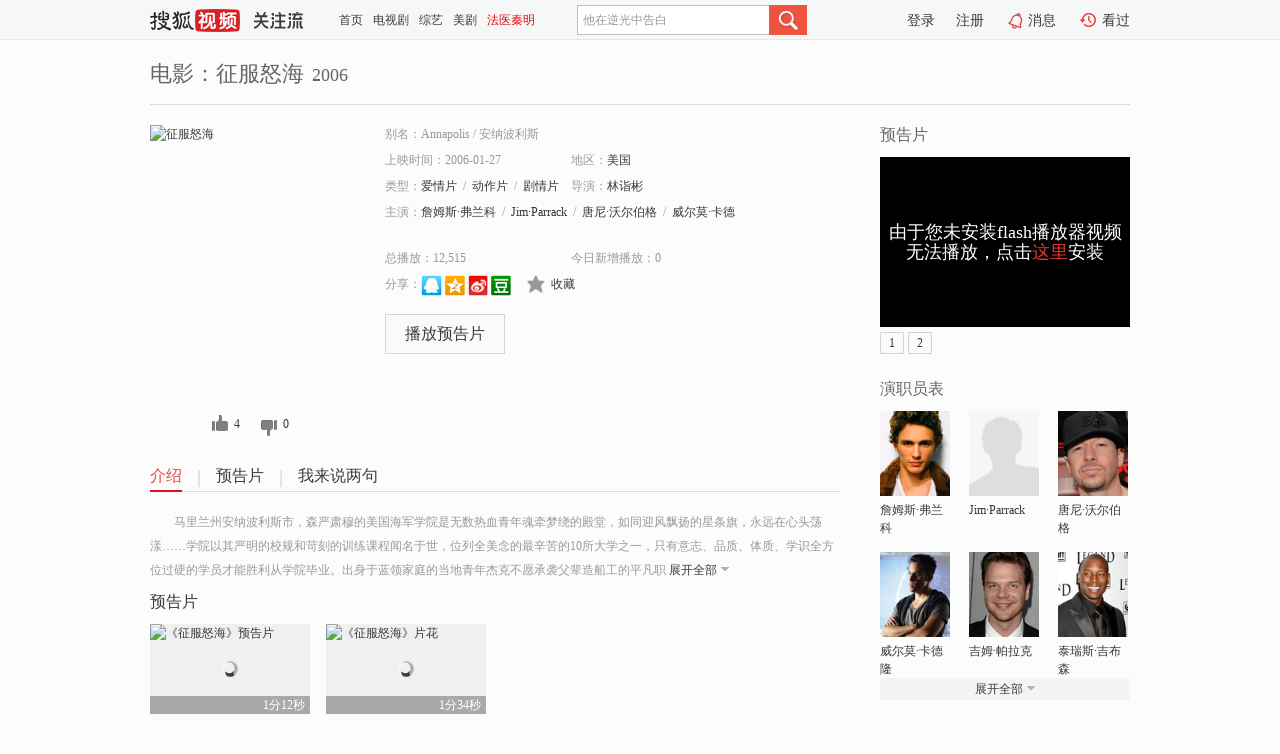

--- FILE ---
content_type: text/html;charset=UTF-8
request_url: http://tv.sohu.com/item/MTk2NzE=.html
body_size: 6850
content:











 <!DOCTYPE html PUBLIC "-//W3C//DTD XHTML 1.0 Transitional//EN" "http://www.w3.org/TR/xhtml1/DTD/xhtml1-transitional.dtd">
<html>
<head>
<title>征服怒海-电影-高清视频在线观看-搜狐视频</title>
<meta http-equiv="Content-Type" content="text/html; charset=UTF-8">
<meta name="keywords" content="征服怒海,电影,高清视频,在线观看">
<meta name="description" content="搜狐视频为您提供关于(征服怒海)的高清视频在线观看、剧情内容介绍、以及周边的一切，包括(征服怒海)的图片、预告片、拍摄花絮、影讯、相关新闻及评论等。更多关于(征服怒海)的精彩内容，尽在搜狐视频。">
<meta http-equiv="Content-Type" content="text/html; charset=UTF-8">
<meta http-equiv="pragma" content="no-cache">
<meta http-equiv="cache-control" content="no-cache,must-revalidate">
<meta http-equiv="expires" content="0">
<meta name="robots" content="all" />
<meta property="og:url" content="https://tv.sohu.com/item/MTk2NzE=.html"/>
<meta property="og:type" content="website"/>
<meta property="og:site_name" content="搜狐视频" />
<meta property="og:title" content="征服怒海" />
<meta property="og:description" content="马里兰州安纳波利斯市，森严肃穆的美国海军学院是无数热血青年魂牵梦绕的殿堂，如同迎风飘扬的星条旗，永远在心头荡漾……学院以其严明的校规和苛刻的训练课程闻名于世，位列全美念的最辛苦的10所大学之一，只有意志、品质、体质、学识全方位过硬的学员才能胜利从学院毕业。出身于蓝领家庭的当地青年杰克不愿承袭父辈造船工的平凡职业，渴望成为效命祖国的铮铮军旅男儿。 </br>　　 经过了刻苦努力，杰克终于跨入了海军学院的大门，成为了少数被录取的佼佼者之一。然而作为大学新生的杰克很快就发觉，这座魂牵梦绕的殿堂并不如想象中那般骄傲与惬意，学业与体能上的磨练与挑战令他苦不堪言，屡亮红灯的课程差点使他被校方勒令退学。为了激发潜在的斗志，杰克决定报名参加久负盛名的军旅拳击锦标赛。美丽干练的女教员阿里起初对于杰克的参赛决定嗤之以鼻，她认为以杰克的先天条件而言，想要夺冠简直就是痴人说梦，但杰克凭借着执着的信念打动了高傲的阿里，她悉心教授起杰克拳击的技法。为了老爸殷切的期望，也为了回敬苛刻学长科尔的刁难，迎着学长的轻蔑目光，杰克毅然走上了军旅拳台，志在拼出个未来、成为一名优秀的职业军官，从而征服波涛汹涌的愤怒海洋。" />
<meta property="og:image" content="http://photocdn.tv.sohu.com/img/kis/fengmian/19/19671/19671_ver_big_20190425143747.jpg" />
<link type="image/x-icon" rel="shortcut icon"  href="//tv.sohu.com/favicon.ico" />
<link type="text/css" rel="stylesheet" href="//css.tv.itc.cn/global/global201302.css" />
<link type="text/css" rel="stylesheet" href="//css.tv.itc.cn/channel/nav_v1.css" />
<link type="text/css" rel="stylesheet" href="//assets.changyan.sohu.com/rs/prod_/sohucs.min-sohutv.v118.css" />
<link type="text/css" rel="stylesheet" href="//css.tv.itc.cn/search/search-movie.css" />
<script type="text/javascript">
	// 测试数据
	var vid="0";
	var nid = "";
	var pid ="0";
	var cover=""; 	
	var playlistId="9402332";
	var o_playlistId="";
    var cid="100";//一级分类id
	var subcid="100100,100106,100108";//二级分类id
	var osubcid="";//二级分类的唯一项
	var category="";
	var cateCode="";
	var pianhua = "";
	var tag = "";
	var tvid = "";
	var playerSpaceId = "";
	var kis_id="19671";
	var filmType = "movie";
	var isFee = "0";
	var comment_c_flag="vp";
</script>
<script src="//js.tv.itc.cn/kao.js"></script>
<script src="//js.tv.itc.cn/dict.js"></script>
<script src="//js.tv.itc.cn/gg.seed.js"></script>
<script src="//js.tv.itc.cn/base/core/j_1.7.2.js"></script>
<script src="//tv.sohu.com/upload/static/star/g.js"></script>
<script src="//js.tv.itc.cn/site/search/movie/inc.js"></script>
<script type="text/javascript">
kao('pingback', function () {
	pingbackBundle.initHref({
		customParam : {
			 
				movie : {
				url : '//click.hd.sohu.com.cn/x.gif',
				type : ['extends'],
				stype:['workshow_movie'],
				col1:	function(config, el) {
					return el.getAttribute('pos') == null ? [''] : el.getAttribute('pos');
				},
				col2:	function(config, el) {
					return el.getAttribute('location') == null ? [''] : el.getAttribute('location');
				},
				col3:		function(config, el) {
								 var playsource=el.getAttribute('vv');
								 var vv='';
								 if(playsource=='sohutv'){
								 	vv='work_playpage_vv';
								 }else if(playsource=='work_starpage_vv' || playsource=='work_playpage_vv' || playsource=='work_search_vv' || playsource=='work_workpage_vv'){
								 	vv=playsource;
								 }else{
								 	vv='work_outer_vv';
								 }
								return vv;
						 },
				suv : 'cookie-SUV',
				p : 'passport',
				y : 'cookie-YYID',
				f : 'cookie-fuid',
				_ : 'stamp'
			}
	 
		}
	});
});

getHeaderFrag();
function getHeaderFrag() {
    // console.log("jinru")
    $.ajax({
        type:"GET",
        url:"/star/openkis/star/header",
        success:function(data){
            console.info(data);
            $("#fragHeader").html(data);
        },
        error:function(data){
            $("#fragHeader").html("");
            console.log("Error: "+data);
        }
    });
}

</script>

</head>
<body>
<br>
<!-- Start : areaTop -->
 <div class="areaTop" id="hd-navMiniBar" style="position: fixed; top: 0px; left: 0px; width: 100%; z-index: 999;">
     <div class="area clear" id = "fragHeader" onload =getHeaderFrag()>

     </div>
</div>
<style>
	#hd-fBox2,.hd-mUpload{display:none;}
	.areaTop .hd-hotWord{
		overflow: hidden;
		width:312px;
	}
</style>
<!-- End : areaTop -->
<div class="wrapper">
	<div class="movie-name area rel cfix">
		
		<h2 >电影：征服怒海<span>2006</span></h2>
	</div>
	<!-- Start : bodyer -->
	<div class="cfix area">
		<div class="movieL">
			<!-- Start : movie info -->
			<div class="cfix movie-info">
			  
			 
			
			
		    
		 	  
		   		   
		   		   
		  	 
			
			
			
			    <div class="colL">
				<div class="movie-pic">
					
						
						
							
							
								
								<a href="//tv.sohu.com/v/MjAxNzEyMjYvbjYwMDMxODg4MC5zaHRtbA==.html" title="征服怒海" target="_blank" pb-url="movie" vv="sohutv" pos="work_info" location="work_info_others">
									<img lazysrc="//photocdn.tv.sohu.com/img/kis/fengmian/19/19671/19671_ver_big_20190425143747.jpg" width="200" height="275" src="//css.tv.itc.cn/channel/v2/index-images/default_v.svg" alt="征服怒海">
										
										
									</img> 
								</a>
							
						
						
					
					
				</div>
				<p class="ta-c">
				<a class="like" title="" href="#">0</a>
				<a class="unlike" title="" href="#">0</a>
				</p>
				</div>
				<div class="movie-infoR">
					<ul class="cfix mB20">
						<li class="w1"><span>别名：Annapolis     /    安纳波利斯</span></li> 
						<li><span>上映时间：2006-01-27</span></li>
						
						<li><span>地区：</span><a href="//so.tv.sohu.com/list_p1100_p2_p3_u7f8e_u56fd_p4_p5_p6_p7_p8_p9.html" title="" target="_blank" pb-url="movie" pos="work_info" location="work_info_others" vv="work_search_vv">美国</a> </li>
						<li><span>类型：</span><a href="//so.tv.sohu.com/list_p1100_p2100100_p3_p4_p5_p6_p7_p8_p9.html" title="" target="_blank" pb-url="movie" pos="work_info" location="work_info_others" vv="work_search_vv">爱情片</a><span class="mLR6">/</span><a href="//so.tv.sohu.com/list_p1100_p2100106_p3_p4_p5_p6_p7_p8_p9.html" title="" target="_blank" pb-url="movie" pos="work_info" location="work_info_others" vv="work_search_vv">动作片</a><span class="mLR6">/</span><a href="//so.tv.sohu.com/list_p1100_p2100108_p3_p4_p5_p6_p7_p8_p9.html" title="" target="_blank" pb-url="movie" pos="work_info" location="work_info_others" vv="work_search_vv">剧情片</a></li>
						<li><span>导演：</span><a href="//tv.sohu.com/star/Mjg5OTgwX+ael+ivo+W9rA==.shtml" target="_blank" pb-url="movie" vv="work_starpage_vv" pos="work_info" location="work_info_others">林诣彬</a>   </li>
						
						
						
						  	
						 		
						  	
						 	 
						  
						<li class="w1"><span>主演：</span><a href="//tv.sohu.com/star/MTg5OTlf6Km55aeG5pavwrflvJflhbDnp5E=.shtml" target="_blank" pb-url="movie" vv="work_starpage_vv" pos="work_info" location="work_info_others">詹姆斯·弗兰科</a><span class="mLR6">/</span><a href="//tv.sohu.com/star/LTJfSmltwrdQYXJyYWNr.shtml" target="_blank" pb-url="movie" vv="work_starpage_vv" pos="work_info" location="work_info_others">Jim·Parrack</a><span class="mLR6">/</span><a href="//tv.sohu.com/star/MjUxOTZf5ZSQ5bC8wrfmsoPlsJTkvK/moLw=.shtml" target="_blank" pb-url="movie" vv="work_starpage_vv" pos="work_info" location="work_info_others">唐尼·沃尔伯格</a><span class="mLR6">/</span><a href="//tv.sohu.com/star/NDUzODBf5aiB5bCU6I6rwrfljaHlvrfpmoY=.shtml" target="_blank" pb-url="movie" vv="work_starpage_vv" pos="work_info" location="work_info_others">威尔莫·卡德隆</a><span class="mLR6">/</span><a href="//tv.sohu.com/star/MzE1MTM0X+WQieWnhsK35biV5ouJ5YWL.shtml" target="_blank" pb-url="movie" vv="work_starpage_vv" pos="work_info" location="work_info_others">吉姆·帕拉克</a></li>
						</ul>
						<ul class="cfix mB10">
                        <!--update 总播放：开始-->
                        <li><span>总播放：</span><em class="total-play"></em></li>
                        <!--update 总播放：结束-->
                        <!--update 今日新增播放：开始-->
                        <li><span>今日新增播放：</span><em class="today-play"></em></li>
                        <!--update 今日新增播放：结束-->
						
						<li class="w1 action">
                            <!--update 新版分享：开始-->
                            <div class="share cfix" style="width: auto">
                                <span>分享：</span><a title="" onclick="javascript:jump('mqq')" href="javascript:void(0)"><img width="21" height="21" alt="" src="//css.tv.itc.cn/search/images/qq.gif"></a>
                                <a title="" onclick="javascript:jump('qq')" href="javascript:void(0)"><img width="20" height="21" alt="" src="//css.tv.itc.cn/search/images/qzone.gif"></a>
                                <a title="" onclick="javascript:jump('weibosina')" href="javascript:void(0)"><img width="20" height="21" alt="" src="//css.tv.itc.cn/search/images/swb.gif"></a>
                                <a title="" onclick="javascript:jump('douban')" href="javascript:void(0)"><img width="20" height="21" alt="" src="//css.tv.itc.cn/search/images/db.gif"></a>
                            </div>
                            <!--update 新版分享：结束-->
							<div class="l actionR">
								<a href="" title="" class="ico-store">收藏</a>  
							</div>
						</li>
						</ul> 
						 
						 
						 <div class="cfix bot">
							<a href="//tv.sohu.com/v/MjAxNzEyMjYvbjYwMDMxODg4MC5zaHRtbA==.html" title="征服怒海"  class="btn-playPre" target="_blank" pb-url="movie" pos="work_info" location="work_info_trailerplay" vv="work_playpage_vv">播放预告片</a>
							
					 </div>
				</div>
			</div>
			<!-- End : movie info -->
			<!-- Start : tab -->
			<ul class="cfix movieTab">
				<li class="first on"><a href="#" title="">介绍</a></li>
				<li><a href="#" title="">预告片</a></li>
				
				
				
				
				  <li><a href="#" title="">我来说两句</a></li>
				
				
			</ul>
			<!-- End : tab -->
			<!-- Start : modA -->
			<div class="movieCont mod">
			
				<p class="intro">
					<span class="full_intro" style="display:none">&nbsp;&nbsp;&nbsp;&nbsp;&nbsp;&nbsp;&nbsp;&nbsp;马里兰州安纳波利斯市，森严肃穆的美国海军学院是无数热血青年魂牵梦绕的殿堂，如同迎风飘扬的星条旗，永远在心头荡漾……学院以其严明的校规和苛刻的训练课程闻名于世，位列全美念的最辛苦的10所大学之一，只有意志、品质、体质、学识全方位过硬的学员才能胜利从学院毕业。出身于蓝领家庭的当地青年杰克不愿承袭父辈造船工的平凡职业，渴望成为效命祖国的铮铮军旅男儿。 </br>　　 经过了刻苦努力，杰克终于跨入了海军学院的大门，成为了少数被录取的佼佼者之一。然而作为大学新生的杰克很快就发觉，这座魂牵梦绕的殿堂并不如想象中那般骄傲与惬意，学业与体能上的磨练与挑战令他苦不堪言，屡亮红灯的课程差点使他被校方勒令退学。为了激发潜在的斗志，杰克决定报名参加久负盛名的军旅拳击锦标赛。美丽干练的女教员阿里起初对于杰克的参赛决定嗤之以鼻，她认为以杰克的先天条件而言，想要夺冠简直就是痴人说梦，但杰克凭借着执着的信念打动了高傲的阿里，她悉心教授起杰克拳击的技法。为了老爸殷切的期望，也为了回敬苛刻学长科尔的刁难，迎着学长的轻蔑目光，杰克毅然走上了军旅拳台，志在拼出个未来、成为一名优秀的职业军官，从而征服波涛汹涌的愤怒海洋。</span>
					  
				      
				   		 <span class="short_intro hide">
				   		 &nbsp;&nbsp;&nbsp;&nbsp;&nbsp;&nbsp;&nbsp;&nbsp;马里兰州安纳波利斯市，森严肃穆的美国海军学院是无数热血青年魂牵梦绕的殿堂，如同迎风飘扬的星条旗，永远在心头荡漾……学院以其严明的校规和苛刻的训练课程闻名于世，位列全美念的最辛苦的10所大学之一，只有意志、品质、体质、学识全方位过硬的学员才能胜利从学院毕业。出身于蓝领家庭的当地青年杰克不愿承袭父辈造船工的平凡职</span>
						 <a href="#" title="" class="arr-down toggle_intro hide" pos="work_tab" location="work_tab_overview">展开全部</a>
				      
				     
				    

				</p>
			
			</div>
			<!-- End : modA -->
			<!-- Start : modB -->
			
 			  
				  	
				 	 
				 	 	
				 	 
				  
				 
			<div class="mod pre">
				<div class="mod-tit cfix">
				 
					<h3><a href="#" title="">预告片</a></h3>
				</div>
				<ul class="list listA cfix">
				
					<li>
							<div class="pic">
								<a href="//tv.sohu.com/v/MjAxODAzMjgvbjYwMDQ1ODMyOC5zaHRtbA==.html" title="《征服怒海》预告片" target="_blank" pb-url="movie" vv="work_playpage_vv" pos="work_tab" location="work_tab_trailerplay"><img alt="《征服怒海》预告片" width="160" height="90" lazysrc="//photocdn.tv.sohu.com/img/20180328/vrs_movie100364710_P371k_pic23.jpg" src="//css.tv.itc.cn/channel/v2/index-images/default_h.svg"/></a>
								 <span class="maskBg"></span><span class="maskTx">1分12秒</span>
							</div>
							<strong><a href="//tv.sohu.com/v/MjAxODAzMjgvbjYwMDQ1ODMyOC5zaHRtbA==.html" title="《征服怒海》预告片"  target="_blank" pb-url="movie"  vv="work_playpage_vv" pos="work_tab" location="work_tab_trailerplay">《征服怒海》预告片</a></strong>
							<p>发布：2018-03-28</p>
					</li>		
				
					<li>
							<div class="pic">
								<a href="//tv.sohu.com/v/MjAxNzEyMjYvbjYwMDMxODg4MC5zaHRtbA==.html" title="《征服怒海》片花" target="_blank" pb-url="movie" vv="work_playpage_vv" pos="work_tab" location="work_tab_trailerplay"><img alt="《征服怒海》片花" width="160" height="90" lazysrc="//photocdn.tv.sohu.com/img/20171226/vrs_movie96271930_jZz38_pic23.jpg" src="//css.tv.itc.cn/channel/v2/index-images/default_h.svg"/></a>
								 <span class="maskBg"></span><span class="maskTx">1分34秒</span>
							</div>
							<strong><a href="//tv.sohu.com/v/MjAxNzEyMjYvbjYwMDMxODg4MC5zaHRtbA==.html" title="《征服怒海》片花"  target="_blank" pb-url="movie"  vv="work_playpage_vv" pos="work_tab" location="work_tab_trailerplay">《征服怒海》片花</a></strong>
							<p>发布：2017-12-26</p>
					</li>		
				
				 
				 
				</ul>
			</div>
			
			<!-- End : modB -->
			<!-- Start : modC -->
			
			<!-- End : modC -->
			<!-- Start : modD -->
			
			<!-- End : modD -->
			<!-- Start : modE -->
			
					 
			
			

		 
			<div class="mod comment" style="display:none">
			<!--  <div id="SOHUCS" sid="" oid="" style="width: 100%; height: auto;"></div>-->
			<div id="SOHUCS"></div>
			</div>
			 
			</div> 
		  
			<!-- End : modE -->
		<div class="movieR">
		 
			<div class="mod moviePre">
				<div class="mod-tit">
					<h4>预告片</h4>
				</div>
				<div id="player" class="video">
				</div>
				<div class="tab">
				 
				  	
				 	 
				 	 	
				 	 
				  
				 
				
					<a href="//tv.sohu.com/v/MjAxODAzMjgvbjYwMDQ1ODMyOC5zaHRtbA==.html" data-vid="4675476" data-cover="//photocdn.tv.sohu.com/img/20180328/vrs_movie100364710_2N4eu_pic24.jpg" title="《征服怒海》预告片" target="_blank" pb-url="movie" vv="work_playpage_vv" pos="work_trailerplay"><span>1</span></a>
				
					<a href="//tv.sohu.com/v/MjAxNzEyMjYvbjYwMDMxODg4MC5zaHRtbA==.html" data-vid="4407347" data-cover="//photocdn.tv.sohu.com/img/20171226/vrs_movie96271930_1HG8y_pic24.jpg" title="《征服怒海》片花" target="_blank" pb-url="movie" vv="work_playpage_vv" pos="work_trailerplay"><span>2</span></a>
				
				</div>
			</div>
		 
			<!-- Start : cast -->
			<div class="mod cast">
			
				<div class="mod-tit">
					<h4>演职员表</h4>
				</div>
				<ul class="cfix">
				  
				  	
				 		
				  	
				 	 
				  
					
					<!--   -->
				           
					<li>
						<div class="pic"><a href="//tv.sohu.com/star/MTg5OTlf6Km55aeG5pavwrflvJflhbDnp5E=.shtml" title="詹姆斯·弗兰科" target="_blank" pb-url="movie" pos="work_cast" vv="work_starpage_vv"><img lazysrc="//photocdn.sohu.com/kistar/fengmian/18/18999/18999_ver_small.jpg" src="//css.tv.itc.cn/channel/v2/index-images/default_v.svg" width="70" height="85" alt="詹姆斯·弗兰科" /></a></div>
						<p><a href="//tv.sohu.com/star/MTg5OTlf6Km55aeG5pavwrflvJflhbDnp5E=.shtml" target="_blank" title="詹姆斯·弗兰科" pb-url="movie" pos="work_cast" vv="work_starpage_vv">詹姆斯·弗兰科</a></p><p><span title=""></span></p>
					</li>
					
					<!--   -->
				           
					<li>
						<div class="pic"><a href="//tv.sohu.com/star/LTJfSmltwrdQYXJyYWNr.shtml" title="Jim·Parrack" target="_blank" pb-url="movie" pos="work_cast" vv="work_starpage_vv"><img lazysrc="//css.tv.itc.cn/search/star/images/default_avatar.jpg" src="//css.tv.itc.cn/channel/v2/index-images/default_v.svg" width="70" height="85" alt="Jim·Parrack" /></a></div>
						<p><a href="//tv.sohu.com/star/LTJfSmltwrdQYXJyYWNr.shtml" target="_blank" title="Jim·Parrack" pb-url="movie" pos="work_cast" vv="work_starpage_vv">Jim·Parrack</a></p><p><span title=""></span></p>
					</li>
					
					<!--   -->
				           
					<li>
						<div class="pic"><a href="//tv.sohu.com/star/MjUxOTZf5ZSQ5bC8wrfmsoPlsJTkvK/moLw=.shtml" title="唐尼·沃尔伯格" target="_blank" pb-url="movie" pos="work_cast" vv="work_starpage_vv"><img lazysrc="//photocdn.sohu.com/kistar/fengmian/25/25196/25196_ver_small.jpg" src="//css.tv.itc.cn/channel/v2/index-images/default_v.svg" width="70" height="85" alt="唐尼·沃尔伯格" /></a></div>
						<p><a href="//tv.sohu.com/star/MjUxOTZf5ZSQ5bC8wrfmsoPlsJTkvK/moLw=.shtml" target="_blank" title="唐尼·沃尔伯格" pb-url="movie" pos="work_cast" vv="work_starpage_vv">唐尼·沃尔伯格</a></p><p><span title=""></span></p>
					</li>
					
					<!--    <li class="clear"></li>-->
				            <li class="clear"></li>
					<li>
						<div class="pic"><a href="//tv.sohu.com/star/NDUzODBf5aiB5bCU6I6rwrfljaHlvrfpmoY=.shtml" title="威尔莫·卡德隆" target="_blank" pb-url="movie" pos="work_cast" vv="work_starpage_vv"><img lazysrc="//photocdn.sohu.com/kistar/fengmian/45/45380/45380_ver_small.jpg" src="//css.tv.itc.cn/channel/v2/index-images/default_v.svg" width="70" height="85" alt="威尔莫·卡德隆" /></a></div>
						<p><a href="//tv.sohu.com/star/NDUzODBf5aiB5bCU6I6rwrfljaHlvrfpmoY=.shtml" target="_blank" title="威尔莫·卡德隆" pb-url="movie" pos="work_cast" vv="work_starpage_vv">威尔莫·卡德隆</a></p><p><span title=""></span></p>
					</li>
					
					<!--   -->
				           
					<li>
						<div class="pic"><a href="//tv.sohu.com/star/MzE1MTM0X+WQieWnhsK35biV5ouJ5YWL.shtml" title="吉姆·帕拉克" target="_blank" pb-url="movie" pos="work_cast" vv="work_starpage_vv"><img lazysrc="//photocdn.sohu.com/kistar/fengmian/315/315134/315134_ver_small.jpg" src="//css.tv.itc.cn/channel/v2/index-images/default_v.svg" width="70" height="85" alt="吉姆·帕拉克" /></a></div>
						<p><a href="//tv.sohu.com/star/MzE1MTM0X+WQieWnhsK35biV5ouJ5YWL.shtml" target="_blank" title="吉姆·帕拉克" pb-url="movie" pos="work_cast" vv="work_starpage_vv">吉姆·帕拉克</a></p><p><span title=""></span></p>
					</li>
					
					<!--   -->
				           
					<li>
						<div class="pic"><a href="//tv.sohu.com/star/MTA0ODVf5rOw55Ge5pavwrflkInluIPmo64=.shtml" title="泰瑞斯·吉布森" target="_blank" pb-url="movie" pos="work_cast" vv="work_starpage_vv"><img lazysrc="//photocdn.sohu.com/kistar/fengmian/10/10485/10485_ver_small.jpg" src="//css.tv.itc.cn/channel/v2/index-images/default_v.svg" width="70" height="85" alt="泰瑞斯·吉布森" /></a></div>
						<p><a href="//tv.sohu.com/star/MTA0ODVf5rOw55Ge5pavwrflkInluIPmo64=.shtml" target="_blank" title="泰瑞斯·吉布森" pb-url="movie" pos="work_cast" vv="work_starpage_vv">泰瑞斯·吉布森</a></p><p><span title=""></span></p>
					</li>
					  
					
					
					 <li class="clear hide"></li>
                	<li class="hide">
                    <div class="pic"><a href="//tv.sohu.com/star/Mjg5OTgwX+ael+ivo+W9rA==.shtml" title="林诣彬" target="_blank" pb-url="movie" pos="work_cast" vv="work_starpage_vv"><img lazysrc="//photocdn.sohu.com/kistar/fengmian/289/289980/289980_ver_small.jpg" src="//css.tv.itc.cn/channel/v2/index-images/default_v.svg" width="70" height="85" alt="林诣彬" /></a></div>
						<p><a href="//tv.sohu.com/star/Mjg5OTgwX+ael+ivo+W9rA==.shtml" target="_blank" title="林诣彬" pb-url="movie" pos="work_cast" vv="work_starpage_vv">林诣彬</a></p><p><span title="导演">导演</span></p>
					</li>
                       
                     
				</ul>
				<div class="mod-more"><a href="#" title="" class="arr-down" pos="work_cast" vv="work_starpage_vv">展开全部</a></div>
			
			</div>
			<!-- End : cast -->
			<!-- Start : serial -->
			<div class="mod serial">
				<div class="mod-tit">
					
				</div>
				<ul class="list-movie">
				
				 
				 	
				 	
				 	
				 	
				 
					
					
				</ul>
				
				
			</div>
			<!-- End : serial -->
			<!-- Start : recommend -->
			<div class="mod recommend">
				<div class="mod-tit">
				<h4>热门电影</h4>
				</div>
					<ul class="list-movie"></ul>
				 
			</div>
			<!-- End : recommend -->
			<!-- Start : sort -->
			<div class="mod sort">
			</div>
			<!-- End : sort -->
			<div class="mod soMovie">
				<form action="" method="post" id="sFormB" autocomplete="off" name="sFormB" onsubmit="return searchFormA('sKeyB');"><input type="text" value="" id="sKeyB" class="input" /><input type="submit" value="" class="btn-soMovie" />
				</form>
			</div>
		</div>
	</div>
<!-- End : content -->
</div>
 

<!-- End:content -->
    


<span id="footerFrag" onload="getFootererFrag()"></span>

<script>
    getFootererFrag();
    function getFootererFrag() {
        docWrite = document.write;
        document.write = function( text ){
            console.log(text);
            var elements = document.getElementsByClassName("now_year");
            Array.prototype.forEach.call(elements, function (element) {
                element.innerHTML = text;
            });
        };
        $.ajax({
            type:"GET",
            url:"/star/openkis/star/footer",
            async : true,
            success:function(result){
                console.info(result);
                $("#footerFrag").html(result);
                //  还原
                document.write = docWrite;
            },
            error:function(result){
                $("#footerFrag").html("");
                console.log("Error: "+result);
            }
        });


    };
</script>
 <script>
    messagebus.publish('core.loaded_end');
(function(){function a(){var a=/win/i.test(navigator.userAgent);if(a)if(typeof window.ActiveXObject=="function")try{var b=new ActiveXObject("SoHuVA.SoHuDector.1");b.StartSoHuVA()}catch(c){}else{function d(){var a=navigator.plugins||[];for(var b=0,c;c=a[b];b++)if(/npifox/i.test(c.description))return!0;return!1}if(d()){var e=document.getElementById("embed_ifox");if(!e){var f=document.createElement("div");f.style.cssText="position:absolute;zIndex:-1;height:1px",f.innerHTML='<embed id="embed_ifox" type="application/ifox-plugin" width="0" height="0"></embed>',document.body&&(document.body.insertBefore(f,document.body.firstChild),e=document.getElementById("embed_ifox"))}try{e.RunSohuVA()}catch(c){}}}}var b=window._IFoxContext||(window._IFoxContext={});b.isCalled||(b.isCalled=!0,setTimeout(function(){a()},2e3))})()
</script>

<!-- Begin New PV --> 
<script type="text/javascript" src="//tv.sohu.com/upload/static/global/hdpv.js"></script>
<!-- End New PV --> 

<!-- Begin PVInsight --> 
<script type="text/javascript" language="javascript" src="//a1.itc.cn/pv/js/spv.1305141919.js"></script>
 <!-- End PVInsight --> 
</body>
</html>


--- FILE ---
content_type: text/html;charset=UTF-8
request_url: http://count.vrs.sohu.com/count/query_Album.action?albumId=9402332&_=1769642820407
body_size: 69
content:
var count=12515;

--- FILE ---
content_type: text/html;charset=UTF-8
request_url: http://count.vrs.sohu.com/count/queryext.action?callback=playCountVrs&plids=9402332&_=1769642820408
body_size: 148
content:
window.playCountVrs && window.playCountVrs({"plids":{"9402332":{"total":12515,"today":0,"totalFormat":"12,515","todayFormat":"0"}}})

--- FILE ---
content_type: text/html;charset=UTF-8
request_url: http://score.my.tv.sohu.com/digg/get.do?type=327&vid=19671&callback=jQuery17205968055834780592_1769642816418&_=1769642820411
body_size: 235
content:
jQuery17205968055834780592_1769642816418({"vid":19671,"downCount":0,"statusText":"success","upCount":4,"pid":0,"tvid":19671,"type":327,"status":200})

--- FILE ---
content_type: text/plain;charset=UTF-8
request_url: https://v4.passport.sohu.com/i/cookie/common?callback=passport4015_cb1769642820251&dfp=1769642820278&_=1769642820278
body_size: -296
content:
passport4015_cb1769642820251({"body":"","message":"Success","status":200})

--- FILE ---
content_type: application/x-javascript
request_url: http://tv.sohu.com/upload/advert/hd.frame.js
body_size: 337
content:
//2012-11-15 18:16 zf
(function(e,t){var n=t,r=e,i=n.getElementById("sohuhd_frame")&&n.getElementById("sohuhd_frame").getAttribute("data-url")||"",s=function(e,t){var n=new RegExp("[?&]"+t+"=([^&]+)","i"),r=n.exec(e);return r&&r.length>1?r[1]:""};i=i||unescape(s(r.location.search,"clickping"));if(!i)return;n.onclick=function(){var e=new Image,t=(new Date).getTime();i.indexOf("?")>-1?e.src=[i,"&_=",t].join(""):e.src=[i,"?_=",t].join("")}})(window,document)

--- FILE ---
content_type: text/javascript; charset=utf-8
request_url: http://hui.sohu.com/mum/ipqueryjp?callback=jsonp1769642816082&cookie=1769642816236&platform_source=pc&_=1769642816083
body_size: 120
content:
typeof jsonp1769642816082 === 'function' && jsonp1769642816082({
  "ext_ip": "3.145.208.31",
  "urls": []
});